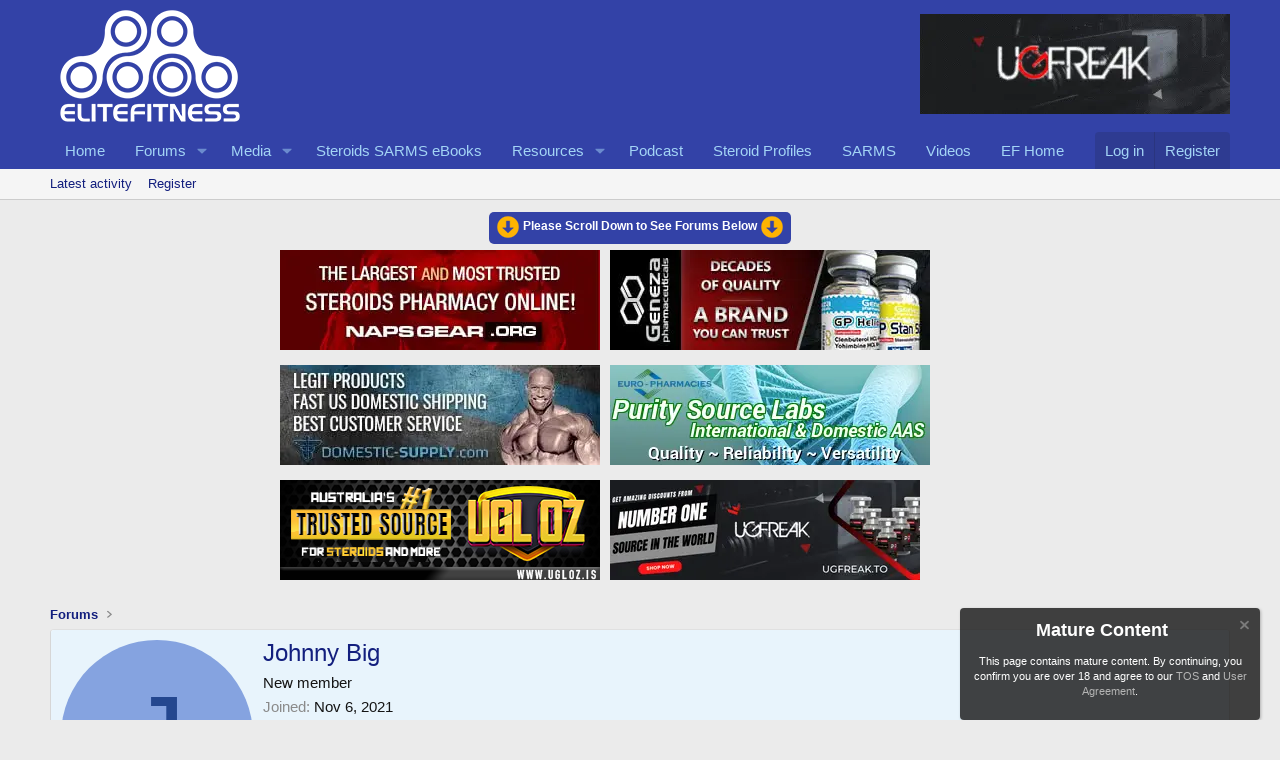

--- FILE ---
content_type: text/html; charset=utf-8
request_url: https://www.elitefitness.com/forum/members/johnny-big.2743973/?s=b974d8446d42275664e6f5811f812827&tab=activitystream&type=friends
body_size: 9081
content:
<!DOCTYPE html>
<html id="XF" lang="en-US" dir="LTR"
	data-app="public"
	data-template="member_view"
	data-container-key=""
	data-content-key=""
	data-logged-in="false"
	data-cookie-prefix="xf_"
	data-csrf="1768963652,b25dbfbc65ac2ba3d327d3514dfe7782"
	class="has-no-js template-member_view"
	>
<head>
	<meta charset="utf-8" />
	<meta http-equiv="X-UA-Compatible" content="IE=Edge" />
	<meta name="viewport" content="width=device-width, initial-scale=1, viewport-fit=cover">

	
	
	

	<title>Johnny Big | EliteFitness.com Bodybuilding Forums</title>

	<link rel="manifest" href="/forum/webmanifest.php">
	
		<meta name="theme-color" content="#3342a7" />
	

	<meta name="apple-mobile-web-app-title" content="EliteFitness">
	

	
		<meta property="og:url" content="https://www.elitefitness.com/forum/members/johnny-big.2743973/" />
	
		<link rel="canonical" href="https://www.elitefitness.com/forum/members/johnny-big.2743973/" />
	

	
		
	
	
	<meta property="og:site_name" content="EliteFitness.com Bodybuilding Forums" />


	
	
		
	
	
	<meta property="og:type" content="website" />


	
	
		
	
	
	
		<meta property="og:title" content="Johnny Big" />
		<meta property="twitter:title" content="Johnny Big" />
	


	
	
	
	

	
	
	
	

	<link rel="stylesheet" href="/forum/css.php?css=public%3Anormalize.css%2Cpublic%3Afa.css%2Cpublic%3Acore.less%2Cpublic%3Aapp.less&amp;s=1&amp;l=1&amp;d=1760510148&amp;k=114577527ad23f15b9f507828900cdcaa07bba69" />

	<link rel="stylesheet" href="/forum/css.php?css=public%3Aandy_banner.less&amp;s=1&amp;l=1&amp;d=1760510148&amp;k=f44995430e1cca3f0b8fcdc528a515cbfed6af12" />
<link rel="stylesheet" href="/forum/css.php?css=public%3Amember.less&amp;s=1&amp;l=1&amp;d=1760510148&amp;k=049c7b259baa291dea67cfa5fe47d8f731bad8ff" />
<link rel="stylesheet" href="/forum/css.php?css=public%3Anotices.less&amp;s=1&amp;l=1&amp;d=1760510148&amp;k=8c96c71d1896b9c7bdd660cc231e4c6c282ea974" />
<link rel="stylesheet" href="/forum/css.php?css=public%3Aextra.less&amp;s=1&amp;l=1&amp;d=1760510148&amp;k=7822be7cc5c24762c95af6b13138c10f1aec40e5" />


	
		<script data-cfasync="false" src="/forum/js/xf/preamble.min.js?_v=0f17fd30"></script>
	

	
	<script data-cfasync="false" src="/forum/js/vendor/vendor-compiled.js?_v=0f17fd30" defer></script>
	<script data-cfasync="false" src="/forum/js/xf/core-compiled.js?_v=0f17fd30" defer></script>

	<script data-cfasync="false">
		XF.ready(() =>
		{
			XF.extendObject(true, XF.config, {
				// 
				userId: 0,
				enablePush: true,
				pushAppServerKey: 'BAqqNTuzKT15GUq_7TLJ9MFlTueBstMSQddtxStnBJ7pfDj1sPWW0DJ5A1giooIbHF7voeNJ1RFog5NiUNVqzLo',
				url: {
					fullBase: 'https://www.elitefitness.com/forum/',
					basePath: '/forum/',
					css: '/forum/css.php?css=__SENTINEL__&s=1&l=1&d=1760510148',
					js: '/forum/js/__SENTINEL__?_v=0f17fd30',
					icon: '/forum/data/local/icons/__VARIANT__.svg?v=1760510319#__NAME__',
					iconInline: '/forum/styles/fa/__VARIANT__/__NAME__.svg?v=5.15.3',
					keepAlive: '/forum/login/keep-alive'
				},
				cookie: {
					path: '/',
					domain: '',
					prefix: 'xf_',
					secure: true,
					consentMode: 'disabled',
					consented: ["optional","_third_party"]
				},
				cacheKey: 'f3ed7234243583f554e27d349fe769c5',
				csrf: '1768963652,b25dbfbc65ac2ba3d327d3514dfe7782',
				js: {"\/forum\/js\/xf\/inline_mod.min.js?_v=0f17fd30":true},
				fullJs: false,
				css: {"public:andy_banner.less":true,"public:member.less":true,"public:notices.less":true,"public:extra.less":true},
				time: {
					now: 1768963652,
					today: 1768885200,
					todayDow: 2,
					tomorrow: 1768971600,
					yesterday: 1768798800,
					week: 1768366800,
					month: 1767243600,
					year: 1767243600
				},
				style: {
					light: '',
					dark: '',
					defaultColorScheme: 'light'
				},
				borderSizeFeature: '3px',
				fontAwesomeWeight: 'r',
				enableRtnProtect: true,
				
				enableFormSubmitSticky: true,
				imageOptimization: 'optimize',
				imageOptimizationQuality: 0.85,
				uploadMaxFilesize: 104857600,
				uploadMaxWidth: 4444,
				uploadMaxHeight: 4444,
				allowedVideoExtensions: ["m4v","mov","mp4","mp4v","mpeg","mpg","ogv","webm"],
				allowedAudioExtensions: ["mp3","opus","ogg","wav"],
				shortcodeToEmoji: true,
				visitorCounts: {
					conversations_unread: '0',
					alerts_unviewed: '0',
					total_unread: '0',
					title_count: true,
					icon_indicator: true
				},
				jsMt: {"xf\/action.js":"bb226042","xf\/embed.js":"81bf78ef","xf\/form.js":"71e56429","xf\/structure.js":"bb226042","xf\/tooltip.js":"71e56429"},
				jsState: {},
				publicMetadataLogoUrl: '',
				publicPushBadgeUrl: 'https://www.elitefitness.com/forum/styles/default/xenforo/bell.png'
			})

			XF.extendObject(XF.phrases, {
				// 
				date_x_at_time_y:     "{date} at {time}",
				day_x_at_time_y:      "{day} at {time}",
				yesterday_at_x:       "Yesterday at {time}",
				x_minutes_ago:        "{minutes} minutes ago",
				one_minute_ago:       "1 minute ago",
				a_moment_ago:         "A moment ago",
				today_at_x:           "Today at {time}",
				in_a_moment:          "In a moment",
				in_a_minute:          "In a minute",
				in_x_minutes:         "In {minutes} minutes",
				later_today_at_x:     "Later today at {time}",
				tomorrow_at_x:        "Tomorrow at {time}",
				short_date_x_minutes: "{minutes}m",
				short_date_x_hours:   "{hours}h",
				short_date_x_days:    "{days}d",

				day0: "Sunday",
				day1: "Monday",
				day2: "Tuesday",
				day3: "Wednesday",
				day4: "Thursday",
				day5: "Friday",
				day6: "Saturday",

				dayShort0: "Sun",
				dayShort1: "Mon",
				dayShort2: "Tue",
				dayShort3: "Wed",
				dayShort4: "Thu",
				dayShort5: "Fri",
				dayShort6: "Sat",

				month0: "January",
				month1: "February",
				month2: "March",
				month3: "April",
				month4: "May",
				month5: "June",
				month6: "July",
				month7: "August",
				month8: "September",
				month9: "October",
				month10: "November",
				month11: "December",

				active_user_changed_reload_page: "The active user has changed. Reload the page for the latest version.",
				server_did_not_respond_in_time_try_again: "The server did not respond in time. Please try again.",
				oops_we_ran_into_some_problems: "Oops! We ran into some problems.",
				oops_we_ran_into_some_problems_more_details_console: "Oops! We ran into some problems. Please try again later. More error details may be in the browser console.",
				file_too_large_to_upload: "The file is too large to be uploaded.",
				uploaded_file_is_too_large_for_server_to_process: "The uploaded file is too large for the server to process.",
				files_being_uploaded_are_you_sure: "Files are still being uploaded. Are you sure you want to submit this form?",
				attach: "Attach files",
				rich_text_box: "Rich text box",
				close: "Close",
				link_copied_to_clipboard: "Link copied to clipboard.",
				text_copied_to_clipboard: "Text copied to clipboard.",
				loading: "Loading…",
				you_have_exceeded_maximum_number_of_selectable_items: "You have exceeded the maximum number of selectable items.",

				processing: "Processing",
				'processing...': "Processing…",

				showing_x_of_y_items: "Showing {count} of {total} items",
				showing_all_items: "Showing all items",
				no_items_to_display: "No items to display",

				number_button_up: "Increase",
				number_button_down: "Decrease",

				push_enable_notification_title: "Push notifications enabled successfully at EliteFitness.com Bodybuilding Forums",
				push_enable_notification_body: "Thank you for enabling push notifications!",

				pull_down_to_refresh: "Pull down to refresh",
				release_to_refresh: "Release to refresh",
				refreshing: "Refreshing…"
			})
		})
	</script>

	<script data-cfasync="false" src="/forum/js/xf/inline_mod.min.js?_v=0f17fd30" defer></script>



	
		<link rel="icon" type="image/png" href="https://www.elitefitness.com/forum/data/assets/logo/elite-logo-fav-512.jpg" sizes="32x32" />
	
	
</head>
<body data-template="member_view">

<div class="p-pageWrapper" id="top">





<header class="p-header" id="header">
	<div class="p-header-inner">
		<div class="p-header-content">

			<div class="p-header-logo p-header-logo--image">
				<a href="https://www.elitefitness.com/forum">
					<img src="/forum/data/assets/logo/new-white-elite-logo.png" srcset="" alt="EliteFitness.com Bodybuilding Forums"
						width="200" height="120" />
				</a>
			</div>

			
	
		

		<div class="banner-block-header-wide">
		
			

			

			
				<a href="https://www.elitefitness.com/articles/banner-ugf-ef-2023" target="_blank"><img src="https://www.elitefitness.com/images-banners/ugf-annimated.webp" alt="Banner image"></a>
			
		
		</div>

	


		</div>
	</div>
</header>





	<div class="p-navSticky p-navSticky--primary" data-xf-init="sticky-header">
		
	<nav class="p-nav">
		<div class="p-nav-inner">
			<button type="button" class="button button--plain p-nav-menuTrigger" data-xf-click="off-canvas" data-menu=".js-headerOffCanvasMenu" tabindex="0" aria-label="Menu"><span class="button-text">
				<i aria-hidden="true"></i>
			</span></button>

			<div class="p-nav-smallLogo">
				<a href="https://www.elitefitness.com/forum">
					<img src="/forum/data/assets/logo/new-white-elite-logo.png" srcset="" alt="EliteFitness.com Bodybuilding Forums"
						width="200" height="120" />
				</a>
			</div>

			<div class="p-nav-scroller hScroller" data-xf-init="h-scroller" data-auto-scroll=".p-navEl.is-selected">
				<div class="hScroller-scroll">
					<ul class="p-nav-list js-offCanvasNavSource">
					
						<li>
							
	<div class="p-navEl " >
		

			
	
	<a href="https://www.elitefitness.com/forum"
		class="p-navEl-link "
		
		data-xf-key="1"
		data-nav-id="home">Home</a>


			

		
		
	</div>

						</li>
					
						<li>
							
	<div class="p-navEl " data-has-children="true">
		

			
	
	<a href="/forum/"
		class="p-navEl-link p-navEl-link--splitMenu "
		
		
		data-nav-id="forums">Forums</a>


			<a data-xf-key="2"
				data-xf-click="menu"
				data-menu-pos-ref="< .p-navEl"
				class="p-navEl-splitTrigger"
				role="button"
				tabindex="0"
				aria-label="Toggle expanded"
				aria-expanded="false"
				aria-haspopup="true"></a>

		
		
			<div class="menu menu--structural" data-menu="menu" aria-hidden="true">
				<div class="menu-content">
					
						
	
	
	<a href="/forum/whats-new/posts/"
		class="menu-linkRow u-indentDepth0 js-offCanvasCopy "
		
		
		data-nav-id="newPosts">New posts</a>

	

					
				</div>
			</div>
		
	</div>

						</li>
					
						<li>
							
	<div class="p-navEl " data-has-children="true">
		

			
	
	<a href="/forum/media/"
		class="p-navEl-link p-navEl-link--splitMenu "
		
		
		data-nav-id="xfmg">Media</a>


			<a data-xf-key="3"
				data-xf-click="menu"
				data-menu-pos-ref="< .p-navEl"
				class="p-navEl-splitTrigger"
				role="button"
				tabindex="0"
				aria-label="Toggle expanded"
				aria-expanded="false"
				aria-haspopup="true"></a>

		
		
			<div class="menu menu--structural" data-menu="menu" aria-hidden="true">
				<div class="menu-content">
					
						
	
	
	<a href="/forum/whats-new/media/"
		class="menu-linkRow u-indentDepth0 js-offCanvasCopy "
		 rel="nofollow"
		
		data-nav-id="xfmgNewMedia">New media</a>

	

					
						
	
	
	<a href="/forum/whats-new/media-comments/"
		class="menu-linkRow u-indentDepth0 js-offCanvasCopy "
		 rel="nofollow"
		
		data-nav-id="xfmgNewComments">New comments</a>

	

					
				</div>
			</div>
		
	</div>

						</li>
					
						<li>
							
	<div class="p-navEl " >
		

			
	
	<a href="https://irongorillas.com/"
		class="p-navEl-link "
		 target="_blank"
		data-xf-key="4"
		data-nav-id="eBooks">Steroids SARMS eBooks</a>


			

		
		
	</div>

						</li>
					
						<li>
							
	<div class="p-navEl " data-has-children="true">
		

			
	
	<a href="/forum/resources/"
		class="p-navEl-link p-navEl-link--splitMenu "
		
		
		data-nav-id="xfrm">Resources</a>


			<a data-xf-key="5"
				data-xf-click="menu"
				data-menu-pos-ref="< .p-navEl"
				class="p-navEl-splitTrigger"
				role="button"
				tabindex="0"
				aria-label="Toggle expanded"
				aria-expanded="false"
				aria-haspopup="true"></a>

		
		
			<div class="menu menu--structural" data-menu="menu" aria-hidden="true">
				<div class="menu-content">
					
						
	
	
	<a href="/forum/resources/latest-reviews"
		class="menu-linkRow u-indentDepth0 js-offCanvasCopy "
		
		
		data-nav-id="xfrmLatestReviews">Latest reviews</a>

	

					
				</div>
			</div>
		
	</div>

						</li>
					
						<li>
							
	<div class="p-navEl " >
		

			
	
	<a href="https://www.elitefitness.com/articles/podcast/"
		class="p-navEl-link "
		 target="_blank"
		data-xf-key="6"
		data-nav-id="Podcast">Podcast</a>


			

		
		
	</div>

						</li>
					
						<li>
							
	<div class="p-navEl " >
		

			
	
	<a href="https://www.elitefitness.com/articles/steroid-profiles/"
		class="p-navEl-link "
		 target="_blank"
		data-xf-key="7"
		data-nav-id="SteroidProfiles">Steroid Profiles</a>


			

		
		
	</div>

						</li>
					
						<li>
							
	<div class="p-navEl " >
		

			
	
	<a href="https://www.elitefitness.com/articles/sarms/"
		class="p-navEl-link "
		 target="_blank"
		data-xf-key="8"
		data-nav-id="SARMS">SARMS</a>


			

		
		
	</div>

						</li>
					
						<li>
							
	<div class="p-navEl " >
		

			
	
	<a href="https://www.elitefitness.com/videos/"
		class="p-navEl-link "
		 target="_blank"
		data-xf-key="9"
		data-nav-id="Videos">Videos</a>


			

		
		
	</div>

						</li>
					
						<li>
							
	<div class="p-navEl " >
		

			
	
	<a href="https://www.elitefitness.com"
		class="p-navEl-link "
		 target="_blank"
		data-xf-key="10"
		data-nav-id="EFHome">EF Home</a>


			

		
		
	</div>

						</li>
					
					</ul>
				</div>
			</div>

			<div class="p-nav-opposite">
				<div class="p-navgroup p-account p-navgroup--guest">
					
						<a href="/forum/login/" class="p-navgroup-link p-navgroup-link--textual p-navgroup-link--logIn"
							data-xf-click="overlay" data-follow-redirects="on">
							<span class="p-navgroup-linkText">Log in</span>
						</a>
						
							<a href="/forum/register/" class="p-navgroup-link p-navgroup-link--textual p-navgroup-link--register"
								data-xf-click="overlay" data-follow-redirects="on">
								<span class="p-navgroup-linkText">Register</span>
							</a>
						
					
				</div>

				<div class="p-navgroup p-discovery p-discovery--noSearch">
					<a href="/forum/whats-new/"
						class="p-navgroup-link p-navgroup-link--iconic p-navgroup-link--whatsnew"
						aria-label="What&#039;s new"
						title="What&#039;s new">
						<i aria-hidden="true"></i>
						<span class="p-navgroup-linkText">What's new</span>
					</a>

					
				</div>
			</div>
		</div>
	</nav>

	</div>
	
	
		<div class="p-sectionLinks">
			<div class="p-sectionLinks-inner hScroller" data-xf-init="h-scroller">
				<div class="hScroller-scroll">
					<ul class="p-sectionLinks-list">
					
						<li>
							
	<div class="p-navEl " >
		

			
	
	<a href="/forum/whats-new/latest-activity"
		class="p-navEl-link "
		
		data-xf-key="alt+1"
		data-nav-id="defaultLatestActivity">Latest activity</a>


			

		
		
	</div>

						</li>
					
						<li>
							
	<div class="p-navEl " >
		

			
	
	<a href="/forum/register/"
		class="p-navEl-link "
		
		data-xf-key="alt+2"
		data-nav-id="defaultRegister">Register</a>


			

		
		
	</div>

						</li>
					
					</ul>
				</div>
			</div>
		</div>
	



<div class="offCanvasMenu offCanvasMenu--nav js-headerOffCanvasMenu" data-menu="menu" aria-hidden="true" data-ocm-builder="navigation">
	<div class="offCanvasMenu-backdrop" data-menu-close="true"></div>
	<div class="offCanvasMenu-content">
		<div class="offCanvasMenu-header">
			Menu
			<a class="offCanvasMenu-closer" data-menu-close="true" role="button" tabindex="0" aria-label="Close"></a>
		</div>
		
			<div class="p-offCanvasRegisterLink">
				<div class="offCanvasMenu-linkHolder">
					<a href="/forum/login/" class="offCanvasMenu-link" data-xf-click="overlay" data-menu-close="true">
						Log in
					</a>
				</div>
				<hr class="offCanvasMenu-separator" />
				
					<div class="offCanvasMenu-linkHolder">
						<a href="/forum/register/" class="offCanvasMenu-link" data-xf-click="overlay" data-menu-close="true">
							Register
						</a>
					</div>
					<hr class="offCanvasMenu-separator" />
				
			</div>
		
		<div class="js-offCanvasNavTarget"></div>
		<div class="offCanvasMenu-installBanner js-installPromptContainer" style="display: none;" data-xf-init="install-prompt">
			<div class="offCanvasMenu-installBanner-header">Install the app</div>
			<button type="button" class="button js-installPromptButton"><span class="button-text">Install</span></button>
		</div>
	</div>
</div>
<div style="text-align:center;align:center;margin:14px auto 0px auto;"><a href="#thview" style="border-radius: 5px;
font-weight:700;background-color:#3342a7;padding:7px 7px 11px 7px;font-size:12px;color:#fff;"><img style="vertical-align:middle;" src="https://www.elitefitness.com/forum/images/circle_arrow-down.png" border="0" /> Please Scroll Down to See Forums Below <img style="vertical-align:middle;" src="https://www.elitefitness.com/forum/images/circle_arrow-down.png" border="0" /><a></div>	
	
<div class="p-body">
	<div class="p-body-inner">
		<!--XF:EXTRA_OUTPUT-->

	
		

		<div class="banner-block-header-narrow">
		
			

			

			
				<a href="https://www.elitefitness.com/articles/banner-ugf-ef-2023" target="_blank"><img src="https://www.elitefitness.com/images-banners/ugf-annimated.webp" alt="Banner image"></a>
			
		
		</div>

	

<!-- Banner START here -->
<style>@media only screen and (max-width:349px) {.mmban a img{width:47%;}}</style>
<div class="rowcustom">
<div class="columncustom cleft" style="text-align:right;"><a href="https://www.napsgear.org/" rel="nofollow" title="napsgear" target="_blank"><img src="https://www.elitefitness.com/images-banners/napsgear.webp" alt="napsgear" title="napsgear" align="middle"></a></div>
<div class="columncustom cright" style="text-align:left;"><a href="https://genezapharmaceuticals.biz/" title="genezapharmateuticals" rel="nofollow" target="_blank"><img src="https://www.elitefitness.com/images-banners/genezapharmateuticals.webp" alt="genezapharmateuticals" title="genezapharmateuticals" align="middle"></a></div>
</div>
<div class="rowcustom">
<div class="columncustom cleft" style="text-align:right;"><a href="https://domestic-supply.com" title="domestic-supply" rel="nofollow" target="_blank"><img src="https://www.elitefitness.com/images-banners/domestic-supply.webp" alt="domestic-supply" title="domestic-supply" align="middle"></a></div>
<div class="columncustom cright" style="text-align:left;"><a href="https://puritysourcelabs.ru" title="puritysourcelabs" rel="nofollow" target="_blank"><img src="https://www.elitefitness.com/images-banners/puritysourcelabs.webp" alt="puritysourcelabs" title="puritysourcelabs" align="middle"></a></div>
</div>


<div class="rowcustom">
<div class="columncustom cleft" style="text-align:right;"><a href="https://ugloz.is/" title="UGL OZ" rel="nofollow" target="_blank"><img src="https://elitefitness.com/images/banners/au/ugl/ugloz_banner_320x100.webp" alt="UGL OZ" title="UGL OZ" align="middle"></a></div>
<div class="columncustom cright" style="text-align:left;"><a href="https://www.elitefitness.com/articles/banner-ugf-ef-2023"" title="UGFREAK" rel="nofollow" target="_blank"><img src="https://www.elitefitness.com/images-banners/ugf-static-banner.webp" alt="UGFREAK" title="UGFREAK" align="middle"></a></div>
</div>

<div class="rowcustom" style="text-align:center;">
<div class="columncustomfull" style="clear:both;"></div>
</div>
<style> .mmban{display:none;} .rowcustom{margin-bottom:10px;} .columncustom{float:left;width:47%;} .cleft img{margin-bottom:5px;  margin-right:5px;} .cright img{margin-bottom:5px;margin-left:5px;} @media screen and (max-width:767px) {.rowcustom{display:none;} .mmban{display:block;}}   @media (min-width:318px) and (max-width:459px){.mmban a img {width:46%;}}</style>
<div class="mmban" style="text-align:center;"><a style="margin:5px;" href="https://www.napsgear.org/" rel="nofollow" title="napsgear" target="_blank"><img src="https://www.elitefitness.com/images-banners/napsgear-mobile.webp" alt="napsgear" title="napsgear" style="margin-bottom:10px;" align="middle"></a><a style="margin:5px;" href="https://genezapharmaceuticals.biz/" rel="nofollow" title="genezapharmateuticals" target="_blank"><img src="https://www.elitefitness.com/images-banners/genezapharmateuticals-mobile.webp" style="margin-bottom:10px;" alt="genezapharmateuticals" title="genezapharmateuticals" align="middle"></a>	<a style="margin:5px;" href="https://domestic-supply.com/" rel="nofollow" title="domestic-supply" target="_blank"><img src="https://www.elitefitness.com/images-banners/domestic-supply-mobile.webp" style="margin-bottom:10px;" alt="domestic-supply" title="domestic-supply" align="middle"></a><a style="margin:5px;" href="https://puritysourcelabs.ru" rel="nofollow" title="puritysourcelabs" target="_blank"><img src="https://www.elitefitness.com/images-banners/psl-mobile.webp" alt="puritysourcelabs" title="puritysourcelabs" align="middle" style="margin-bottom:10px;"></a><a style="margin:5px;" href="https://ugloz.is/" rel="nofollow" title="UGL OZ" target="_blank"><img src="https://elitefitness.com/images/banners/au/ugl/ugl_banner_180x180.webp" alt="UGL OZ" title="UGL OZ" align="middle" style="margin-bottom:10px;"></a><a style="margin:5px;" href="https://www.elitefitness.com/articles/banner-ugf-ef-2023" rel="nofollow" title="UGFREAK" target="_blank"><img src="https://www.elitefitness.com/images-banners/ugf-mobile.webp" alt="UGFREAK" title="UGFREAK" align="middle" style="margin-bottom:10px;"></a></div>
<!-- Banner END here -->		
		

		

		
		
	
		<ul class="p-breadcrumbs "
			itemscope itemtype="https://schema.org/BreadcrumbList">
		
			

			
			

			
				
				
	<li itemprop="itemListElement" itemscope itemtype="https://schema.org/ListItem">
		<a href="/forum/" itemprop="item">
			<span itemprop="name">Forums</span>
		</a>
		<meta itemprop="position" content="1" />
	</li>

			

			
			

		
		</ul>
	

		

		
	<noscript class="js-jsWarning"><div class="blockMessage blockMessage--important blockMessage--iconic u-noJsOnly">JavaScript is disabled. For a better experience, please enable JavaScript in your browser before proceeding.</div></noscript>

		
	<div class="blockMessage blockMessage--important blockMessage--iconic js-browserWarning" style="display: none">You are using an out of date browser. It  may not display this or other websites correctly.<br />You should upgrade or use an <a href="https://www.google.com/chrome/" target="_blank" rel="noopener">alternative browser</a>.</div>


		

		<div id="thview" class="p-body-main  ">
			
			<div class="p-body-contentCol"></div>
			

			

			<div class="p-body-content">
				
				<div class="p-body-pageContent">






	
	
	
	
	
		
	
	
	


	
	
		
	
	
	


	
	






<div class="block">
	<div class="block-container">
		<div class="block-body">
			<div class="memberHeader ">
				
			<div class="memberProfileBanner memberHeader-main memberProfileBanner-u2743973-l" data-toggle-class="memberHeader--withBanner"  >
					<div class="memberHeader-mainContent">
						<span class="memberHeader-avatar">
							<span class="avatarWrapper">
								<span class="avatar avatar--l avatar--default avatar--default--dynamic" data-user-id="2743973" style="background-color: #85a3e0; color: #24478f" title="Johnny Big">
			<span class="avatar-u2743973-l" role="img" aria-label="Johnny Big">J</span> 
		</span>
								
							</span>
						</span>
						<div class="memberHeader-content memberHeader-content--info">
						

						<h1 class="memberHeader-name">
							<span class="memberHeader-nameWrapper">
								<span class="username " dir="auto" data-user-id="2743973">Johnny Big</span>
							</span>
							
						</h1>

						

						<div class="memberHeader-blurbContainer">
							<div class="memberHeader-blurb" dir="auto" ><span class="userTitle" dir="auto">New member</span></div>

							<div class="memberHeader-blurb">
								<dl class="pairs pairs--inline">
									<dt>Joined</dt>
									<dd><time  class="u-dt" dir="auto" datetime="2021-11-06T15:16:15-0400" data-timestamp="1636226175" data-date="Nov 6, 2021" data-time="3:16 PM" data-short="Nov &#039;21" title="Nov 6, 2021 at 3:16 PM">Nov 6, 2021</time></dd>
								</dl>
							</div>

							
								<div class="memberHeader-blurb">
									<dl class="pairs pairs--inline">
										<dt>Last seen</dt>
										<dd dir="auto">
											<time  class="u-dt" dir="auto" datetime="2022-09-11T12:08:21-0400" data-timestamp="1662912501" data-date="Sep 11, 2022" data-time="12:08 PM" data-short="Sep &#039;22" title="Sep 11, 2022 at 12:08 PM">Sep 11, 2022</time>
										</dd>
									</dl>
								</div>
							
						</div>
					</div>
					</div>
				</div>
		

				<div class="memberHeader-content">
					<div class="memberHeader-stats">
						<div class="pairJustifier">
							
	
	
	<dl class="pairs pairs--rows pairs--rows--centered fauxBlockLink">
		<dt>Messages</dt>
		<dd>
			<a href="/forum/search/member?user_id=2743973" rel="nofollow" class="fauxBlockLink-linkRow u-concealed">
				3
			</a>
		</dd>
	</dl>
	
	
	



	
	<dl class="pairs pairs--rows pairs--rows--centered">
		<dt>Reaction score</dt>
		<dd>
			0
		</dd>
	</dl>
	
	
		<dl class="pairs pairs--rows pairs--rows--centered fauxBlockLink">
			<dt title="Trophy points">Points</dt>
			<dd>
				<a href="/forum/members/johnny-big.2743973/trophies" rel="nofollow" data-xf-click="overlay" class="fauxBlockLink-linkRow u-concealed">
					0
				</a>
			</dd>
		</dl>
	
	
	

						</div>
					</div>

					
				</div>

			</div>
		</div>
		<h2 class="block-tabHeader block-tabHeader--memberTabs tabs hScroller"
			data-xf-init="tabs h-scroller"
			data-panes=".js-memberTabPanes"
			data-state="replace"
			role="tablist">
			<span class="hScroller-scroll">
				
				
					<a href="/forum/members/johnny-big.2743973/"
						class="tabs-tab is-active"
						role="tab"
						aria-controls="profile-posts">Profile posts</a>
				

				
					
						<a href="/forum/members/johnny-big.2743973/latest-activity"
							rel="nofollow"
							class="tabs-tab"
							id="latest-activity"
							role="tab">Latest activity</a>
					
				

				<a href="/forum/members/johnny-big.2743973/recent-content"
					rel="nofollow"
					class="tabs-tab"
					id="recent-content"
					role="tab">Postings</a>

				







				<a href="/forum/members/johnny-big.2743973/about"
					class="tabs-tab"
					id="about"
					role="tab">About</a>

				
				
			</span>
		</h2>
	</div>
</div>



<ul class="tabPanes js-memberTabPanes">
	
	
		<li class="is-active" role="tabpanel" id="profile-posts">
			

			
	


			<div class="block block--messages"
				data-xf-init="lightbox inline-mod"
				data-type="profile_post"
				data-href="/forum/inline-mod/">

				<div class="block-container">
					<div class="block-body js-replyNewMessageContainer">
						

						
							<div class="block-row js-replyNoMessages">There are no messages on Johnny Big's profile yet.</div>
						
					</div>
				</div>

				<div class="block-outer block-outer--after">
					
					<div class="block-outer-opposite">
						
						
					</div>
				</div>
			</div>
		</li>
	

	
		
			<li data-href="/forum/members/johnny-big.2743973/latest-activity" role="tabpanel" aria-labelledby="latest-activity">
				<div class="blockMessage">Loading…</div>
			</li>
		
	

	<li data-href="/forum/members/johnny-big.2743973/recent-content" role="tabpanel" aria-labelledby="recent-content">
		<div class="blockMessage">Loading…</div>
	</li>

	







	<li data-href="/forum/members/johnny-big.2743973/about" role="tabpanel" aria-labelledby="about">
		<div class="blockMessage">Loading…</div>
	</li>

	
	
</ul>

</div>
				
			</div>

			
		</div>

		
		
	
		<ul class="p-breadcrumbs p-breadcrumbs--bottom"
			itemscope itemtype="https://schema.org/BreadcrumbList">
		
			

			
			

			
				
				
	<li itemprop="itemListElement" itemscope itemtype="https://schema.org/ListItem">
		<a href="/forum/" itemprop="item">
			<span itemprop="name">Forums</span>
		</a>
		<meta itemprop="position" content="1" />
	</li>

			

			
			

		
		</ul>
	

		
	</div>
</div>

<footer class="p-footer" id="footer">
	<div class="p-footer-inner">

		<div class="p-footer-row">
			
			<div class="p-footer-row-opposite">
				<ul class="p-footer-linkList">
					<li><a href="https://www.elitefitness.com/articles/advertise/" rel="nofollow">Advertise</a></li><li><a href="https://www.elitefitness.com/articles/privacy-policy/" rel="nofollow">Privacy</a></li><li><a href="https://www.elitefitness.com/articles/disclaimer-and-limitation-of-liability/" rel="nofollow">Disclaimer</a></li><li><a href="https://www.elitefitness.com/articles/disclosure-policy/" rel="nofollow">Disclosure Policy</a></li><li><a href="https://www.elitefitness.com/articles/terms-of-service-agreement/" rel="nofollow">Terms of Service</a></li><li><a href="https://www.elitefitness.com/copyright" rel="nofollow">Copyright</a></li><li><a href="https://www.elitefitness.com/forum/sitemap.php">Community Sitemap</a></li>
				
					
						
							<li><a href="/forum/misc/contact" data-xf-click="overlay">Contact us</a></li>
						
					

					
						<li><a href="/forum/help/terms/">Terms and rules</a></li>
					

					
						<li><a href="/forum/help/privacy-policy/">Privacy policy</a></li>
					

					
						<li><a href="/forum/help/">Help</a></li>
					

					
						<li><a href="https://www.elitefitness.com/forum">Home</a></li>
					

					<li><a href="/forum/forums/-/index.rss" target="_blank" class="p-footer-rssLink" title="RSS"><span aria-hidden="true"><i class="fa--xf far fa-rss "><svg xmlns="http://www.w3.org/2000/svg" role="img" aria-hidden="true" ><use href="/forum/data/local/icons/regular.svg?v=1760510319#rss"></use></svg></i><span class="u-srOnly">RSS</span></span></a></li>
				</ul>
			</div>
		</div>

		

		
	</div>
</footer>

</div> <!-- closing p-pageWrapper -->

<div class="u-bottomFixer js-bottomFixTarget">
	
		
	
		
		

		<ul class="notices notices--floating  js-notices"
			data-xf-init="notices"
			data-type="floating"
			data-scroll-interval="6">

			
				
	<li class="notice js-notice notice--dark"
		data-notice-id="723"
		data-delay-duration="0"
		data-display-duration="7000"
		data-auto-dismiss=""
		data-visibility="">

		
		<div class="notice-content">
			
				<a href="/forum/account/dismiss-notice?notice_id=723" class="notice-dismiss js-noticeDismiss" data-xf-init="tooltip" title="I am over 18"></a>
			
			<!-- Wrapper: center-align the content -->
<div style="text-align: center;">

  <!-- Header text -->
  <strong style="font-size: 18px;">Mature Content</strong>

  <!-- Message body with links -->
  <p>
    This page contains mature content. By continuing, you confirm you are over 18 and agree to our 
    <a href="https://www.elitefitness.com/articles/terms-of-service-agreement/">TOS</a> and 
    <a href="https://www.elitefitness.com/articles/disclaimer-and-limitation-of-liability/">User Agreement</a>.
  </p>

</div>
		</div>
	</li>

			
		</ul>
	

	
	
</div>


	<div class="u-scrollButtons js-scrollButtons" data-trigger-type="both">
		<a href="#top" class="button button--scroll" data-xf-click="scroll-to"><span class="button-text"><i class="fa--xf far fa-arrow-up "><svg xmlns="http://www.w3.org/2000/svg" role="img" aria-hidden="true" ><use href="/forum/data/local/icons/regular.svg?v=1760510319#arrow-up"></use></svg></i><span class="u-srOnly">Top</span></span></a>
		
			<a href="#footer" class="button button--scroll" data-xf-click="scroll-to"><span class="button-text"><i class="fa--xf far fa-arrow-down "><svg xmlns="http://www.w3.org/2000/svg" role="img" aria-hidden="true" ><use href="/forum/data/local/icons/regular.svg?v=1760510319#arrow-down"></use></svg></i><span class="u-srOnly">Bottom</span></span></a>
		
	</div>



	<form style="display:none" hidden="hidden">
		<input type="text" name="_xfClientLoadTime" value="" id="_xfClientLoadTime" title="_xfClientLoadTime" tabindex="-1" />
	</form>

	





	<script type="application/ld+json">
		{
    "@context": "https://schema.org",
    "@type": "ProfilePage",
    "url": "https://www.elitefitness.com/forum/members/johnny-big.2743973/",
    "dateCreated": "2021-11-06T19:16:15+00:00",
    "mainEntity": {
        "@type": "Person",
        "@id": "https://www.elitefitness.com/forum/members/johnny-big.2743973/",
        "name": "Johnny Big",
        "description": "New member",
        "identifier": 2743973,
        "url": "https://www.elitefitness.com/forum/members/johnny-big.2743973/",
        "agentInteractionStatistic": [
            {
                "@type": "InteractionCounter",
                "interactionType": "https://schema.org/FollowAction",
                "userInteractionCount": 0
            },
            {
                "@type": "InteractionCounter",
                "interactionType": "https://schema.org/WriteAction",
                "userInteractionCount": 3
            }
        ],
        "interactionStatistic": [
            {
                "@type": "InteractionCounter",
                "interactionType": "https://schema.org/LikeAction",
                "userInteractionCount": 0
            }
        ]
    },
    "publisher": {
        "@type": "Organization",
        "name": "EliteFitness.com Bodybuilding Forums",
        "alternateName": "EliteFitness",
        "description": "Enlightening Men about Anabolic Steroids and Bodybuilding for over Two Decades",
        "url": "https://www.elitefitness.com/forum"
    }
}
	</script>


<script defer src="https://static.cloudflareinsights.com/beacon.min.js/vcd15cbe7772f49c399c6a5babf22c1241717689176015" integrity="sha512-ZpsOmlRQV6y907TI0dKBHq9Md29nnaEIPlkf84rnaERnq6zvWvPUqr2ft8M1aS28oN72PdrCzSjY4U6VaAw1EQ==" data-cf-beacon='{"version":"2024.11.0","token":"2a58e8c3801b4e068dce98ebba1d443a","server_timing":{"name":{"cfCacheStatus":true,"cfEdge":true,"cfExtPri":true,"cfL4":true,"cfOrigin":true,"cfSpeedBrain":true},"location_startswith":null}}' crossorigin="anonymous"></script>
</body>
</html>









